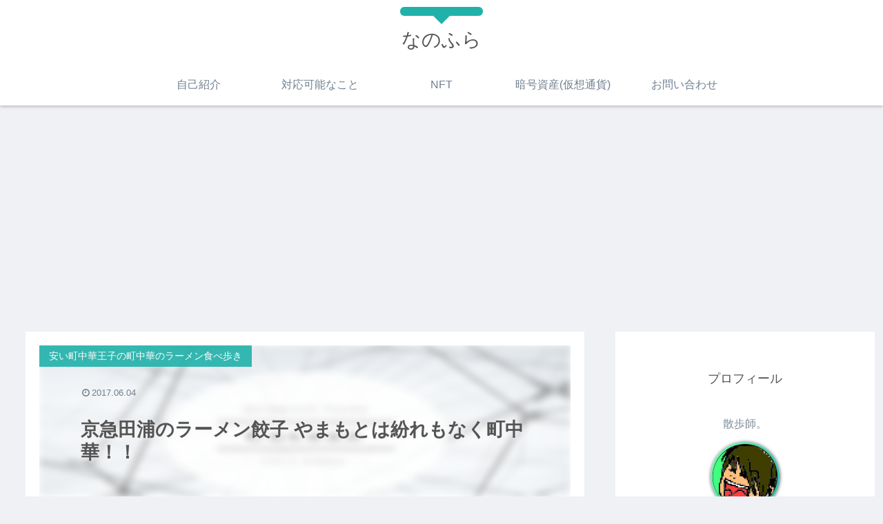

--- FILE ---
content_type: text/html; charset=utf-8
request_url: https://www.google.com/recaptcha/api2/aframe
body_size: 270
content:
<!DOCTYPE HTML><html><head><meta http-equiv="content-type" content="text/html; charset=UTF-8"></head><body><script nonce="mzRHNJ2KoLTS7XVDPOsQNQ">/** Anti-fraud and anti-abuse applications only. See google.com/recaptcha */ try{var clients={'sodar':'https://pagead2.googlesyndication.com/pagead/sodar?'};window.addEventListener("message",function(a){try{if(a.source===window.parent){var b=JSON.parse(a.data);var c=clients[b['id']];if(c){var d=document.createElement('img');d.src=c+b['params']+'&rc='+(localStorage.getItem("rc::a")?sessionStorage.getItem("rc::b"):"");window.document.body.appendChild(d);sessionStorage.setItem("rc::e",parseInt(sessionStorage.getItem("rc::e")||0)+1);localStorage.setItem("rc::h",'1768980349291');}}}catch(b){}});window.parent.postMessage("_grecaptcha_ready", "*");}catch(b){}</script></body></html>